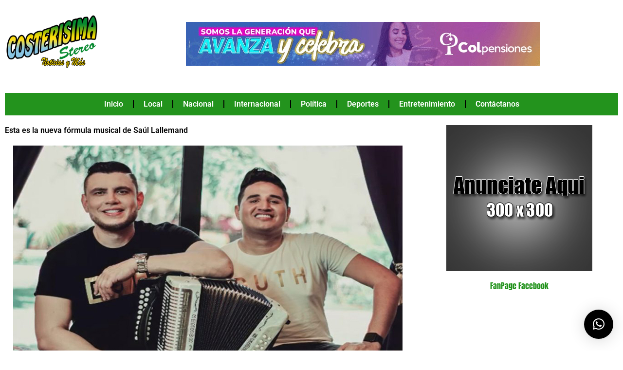

--- FILE ---
content_type: text/html; charset=UTF-8
request_url: https://costerisimastereo.com/wp-admin/admin-ajax.php
body_size: -251
content:
126759.2443e8d0c4e3849848e728025c8dac89

--- FILE ---
content_type: text/css
request_url: https://costerisimastereo.com/wp-content/uploads/elementor/css/post-7493.css?ver=1768770230
body_size: 325
content:
.elementor-7493 .elementor-element.elementor-element-44c20a4{transition:background 0.3s, border 0.3s, border-radius 0.3s, box-shadow 0.3s;}.elementor-7493 .elementor-element.elementor-element-44c20a4 > .elementor-background-overlay{transition:background 0.3s, border-radius 0.3s, opacity 0.3s;}.elementor-widget-theme-site-logo .widget-image-caption{color:var( --e-global-color-text );font-family:var( --e-global-typography-text-font-family ), Sans-serif;font-weight:var( --e-global-typography-text-font-weight );}.elementor-7493 .elementor-element.elementor-element-1356ef9{text-align:center;}.elementor-bc-flex-widget .elementor-7493 .elementor-element.elementor-element-9abf352.elementor-column .elementor-widget-wrap{align-items:center;}.elementor-7493 .elementor-element.elementor-element-9abf352.elementor-column.elementor-element[data-element_type="column"] > .elementor-widget-wrap.elementor-element-populated{align-content:center;align-items:center;}.elementor-7493 .elementor-element.elementor-element-9abf352.elementor-column > .elementor-widget-wrap{justify-content:center;}.elementor-widget-image .widget-image-caption{color:var( --e-global-color-text );font-family:var( --e-global-typography-text-font-family ), Sans-serif;font-weight:var( --e-global-typography-text-font-weight );}.elementor-widget-nav-menu .elementor-nav-menu .elementor-item{font-family:var( --e-global-typography-primary-font-family ), Sans-serif;font-weight:var( --e-global-typography-primary-font-weight );}.elementor-widget-nav-menu .elementor-nav-menu--main .elementor-item{color:var( --e-global-color-text );fill:var( --e-global-color-text );}.elementor-widget-nav-menu .elementor-nav-menu--main .elementor-item:hover,
					.elementor-widget-nav-menu .elementor-nav-menu--main .elementor-item.elementor-item-active,
					.elementor-widget-nav-menu .elementor-nav-menu--main .elementor-item.highlighted,
					.elementor-widget-nav-menu .elementor-nav-menu--main .elementor-item:focus{color:var( --e-global-color-accent );fill:var( --e-global-color-accent );}.elementor-widget-nav-menu .elementor-nav-menu--main:not(.e--pointer-framed) .elementor-item:before,
					.elementor-widget-nav-menu .elementor-nav-menu--main:not(.e--pointer-framed) .elementor-item:after{background-color:var( --e-global-color-accent );}.elementor-widget-nav-menu .e--pointer-framed .elementor-item:before,
					.elementor-widget-nav-menu .e--pointer-framed .elementor-item:after{border-color:var( --e-global-color-accent );}.elementor-widget-nav-menu{--e-nav-menu-divider-color:var( --e-global-color-text );}.elementor-widget-nav-menu .elementor-nav-menu--dropdown .elementor-item, .elementor-widget-nav-menu .elementor-nav-menu--dropdown  .elementor-sub-item{font-family:var( --e-global-typography-accent-font-family ), Sans-serif;font-weight:var( --e-global-typography-accent-font-weight );}.elementor-7493 .elementor-element.elementor-element-27dab5b > .elementor-widget-container{background-color:transparent;background-image:linear-gradient(180deg, #23931D 0%, #23931D 100%);}.elementor-7493 .elementor-element.elementor-element-27dab5b.bdt-background-overlay-yes > .elementor-widget-container:before{transition:background 0.3s;}.elementor-7493 .elementor-element.elementor-element-27dab5b .elementor-menu-toggle{margin:0 auto;}.elementor-7493 .elementor-element.elementor-element-27dab5b .elementor-nav-menu--main .elementor-item{color:#FFFFFF;fill:#FFFFFF;}.elementor-7493 .elementor-element.elementor-element-27dab5b .elementor-nav-menu--main .elementor-item:hover,
					.elementor-7493 .elementor-element.elementor-element-27dab5b .elementor-nav-menu--main .elementor-item.elementor-item-active,
					.elementor-7493 .elementor-element.elementor-element-27dab5b .elementor-nav-menu--main .elementor-item.highlighted,
					.elementor-7493 .elementor-element.elementor-element-27dab5b .elementor-nav-menu--main .elementor-item:focus{color:#E7E20E;fill:#E7E20E;}.elementor-7493 .elementor-element.elementor-element-27dab5b .elementor-nav-menu--main:not(.e--pointer-framed) .elementor-item:before,
					.elementor-7493 .elementor-element.elementor-element-27dab5b .elementor-nav-menu--main:not(.e--pointer-framed) .elementor-item:after{background-color:#23931D;}.elementor-7493 .elementor-element.elementor-element-27dab5b .e--pointer-framed .elementor-item:before,
					.elementor-7493 .elementor-element.elementor-element-27dab5b .e--pointer-framed .elementor-item:after{border-color:#23931D;}.elementor-7493 .elementor-element.elementor-element-27dab5b{--e-nav-menu-divider-content:"";--e-nav-menu-divider-style:double;--e-nav-menu-divider-color:#000000;}.elementor-widget .tippy-tooltip .tippy-content{text-align:center;}@media(min-width:768px){.elementor-7493 .elementor-element.elementor-element-17d6da4{width:16.617%;}.elementor-7493 .elementor-element.elementor-element-9abf352{width:83.383%;}.elementor-7493 .elementor-element.elementor-element-e04a50b{width:100%;}}

--- FILE ---
content_type: text/css
request_url: https://costerisimastereo.com/wp-content/uploads/elementor/css/post-7502.css?ver=1768770231
body_size: 74
content:
.elementor-7502 .elementor-element.elementor-element-ecd1d98:not(.elementor-motion-effects-element-type-background), .elementor-7502 .elementor-element.elementor-element-ecd1d98 > .elementor-motion-effects-container > .elementor-motion-effects-layer{background-color:transparent;background-image:linear-gradient(180deg, #E5E5E5 0%, #FFFFFF 100%);}.elementor-7502 .elementor-element.elementor-element-ecd1d98{transition:background 0.3s, border 0.3s, border-radius 0.3s, box-shadow 0.3s;}.elementor-7502 .elementor-element.elementor-element-ecd1d98 > .elementor-background-overlay{transition:background 0.3s, border-radius 0.3s, opacity 0.3s;}.elementor-widget-heading .elementor-heading-title{font-family:var( --e-global-typography-primary-font-family ), Sans-serif;font-weight:var( --e-global-typography-primary-font-weight );color:var( --e-global-color-primary );}.elementor-7502 .elementor-element.elementor-element-421c994 .elementor-heading-title{font-family:"Anton", Sans-serif;font-weight:100;color:#23931D;}.elementor-7502 .elementor-element.elementor-element-a4ebc52{text-align:center;}.elementor-7502 .elementor-element.elementor-element-a4ebc52 .elementor-heading-title{font-family:"Anton", Sans-serif;font-weight:100;color:#23931D;}.elementor-7502 .elementor-element.elementor-element-6e8b22f{--grid-template-columns:repeat(0, auto);--grid-column-gap:5px;--grid-row-gap:0px;}.elementor-7502 .elementor-element.elementor-element-6e8b22f .elementor-social-icon{border-style:none;}.elementor-7502 .elementor-element.elementor-element-7dadb29 .elementor-heading-title{font-family:"Anton", Sans-serif;font-weight:100;color:#23931D;}.elementor-7502 .elementor-element.elementor-element-5e9f26d .elementor-heading-title{font-family:"Anton", Sans-serif;font-weight:100;-webkit-text-stroke-color:#000;stroke:#000;color:#23931D;}.elementor-7502 .elementor-element.elementor-element-82e11b7{--spacer-size:30px;}.elementor-widget-copyright .hfe-copyright-wrapper a, .elementor-widget-copyright .hfe-copyright-wrapper{color:var( --e-global-color-text );}.elementor-widget-copyright .hfe-copyright-wrapper, .elementor-widget-copyright .hfe-copyright-wrapper a{font-family:var( --e-global-typography-text-font-family ), Sans-serif;font-weight:var( --e-global-typography-text-font-weight );}.elementor-7502 .elementor-element.elementor-element-b06562c .hfe-copyright-wrapper{text-align:center;}.elementor-7502 .elementor-element.elementor-element-b06562c .hfe-copyright-wrapper a, .elementor-7502 .elementor-element.elementor-element-b06562c .hfe-copyright-wrapper{color:#000000;}.elementor-7502 .elementor-element.elementor-element-2ebcf53{--spacer-size:20px;}.elementor-7502 .elementor-element.elementor-element-b6e1df8{--spacer-size:30px;}.elementor-widget .tippy-tooltip .tippy-content{text-align:center;}

--- FILE ---
content_type: text/css
request_url: https://costerisimastereo.com/wp-content/uploads/elementor/css/post-7534.css?ver=1768770231
body_size: -146
content:
.elementor-widget-theme-post-title .elementor-heading-title{font-family:var( --e-global-typography-primary-font-family ), Sans-serif;font-weight:var( --e-global-typography-primary-font-weight );color:var( --e-global-color-primary );}.elementor-7534 .elementor-element.elementor-element-c81920e .elementor-heading-title{font-family:"Roboto", Sans-serif;font-weight:600;color:#000000;}.elementor-widget-image .widget-image-caption{color:var( --e-global-color-text );font-family:var( --e-global-typography-text-font-family ), Sans-serif;font-weight:var( --e-global-typography-text-font-weight );}.elementor-widget-theme-post-content{color:var( --e-global-color-text );font-family:var( --e-global-typography-text-font-family ), Sans-serif;font-weight:var( --e-global-typography-text-font-weight );}.elementor-7534 .elementor-element.elementor-element-041e40a{text-align:center;}.elementor-widget-heading .elementor-heading-title{font-family:var( --e-global-typography-primary-font-family ), Sans-serif;font-weight:var( --e-global-typography-primary-font-weight );color:var( --e-global-color-primary );}.elementor-7534 .elementor-element.elementor-element-dd3a2a3{text-align:center;}.elementor-7534 .elementor-element.elementor-element-dd3a2a3 .elementor-heading-title{font-family:"Anton", Sans-serif;font-weight:400;color:#23931D;}.elementor-widget .tippy-tooltip .tippy-content{text-align:center;}

--- FILE ---
content_type: text/javascript
request_url: https://costerisimastereo.com/wp-content/plugins/bdthemes-element-pack/assets/js/modules/ep-sound-effects.min.js?ver=7.1.2
body_size: 415
content:
!function(e,t){e(window).on("elementor/frontend/init",(function(){var t,n=elementorModules.frontend.handlers.Base;t=n.extend({bindEvents:function(){this.run()},getDefaultSettings:function(){return{event:"hover"}},onElementChange:debounce((function(e){-1!==e.indexOf("ep_sound_effects_")&&this.run()}),400),settings:function(e){return this.getElementSettings("ep_sound_effects_"+e)},run:function(){if("yes"==this.settings("active")){this.getDefaultSettings();var t,n="",o="ep-sound-effects"+this.getID(),s="#"+o;if(e(this.findElement(".elementor-widget-container").get(0)).attr("id",o),"widget"===this.settings("select_type")?n=e(s):"anchor_tag"===this.settings("select_type")?n=e(s+" a"):"custom"===this.settings("select_type")&&this.settings("element_selector")&&(n=e(s).find(this.settings("element_selector"))),"hosted_url"!==this.settings("source")?t=this.settings("source_local_link")+this.settings("source"):this.settings("hosted_url.url")&&(t=this.settings("hosted_url.url").replace(/\.[^/.]+$/,"")),t){if(!document.createElement("audio").canPlayType)return console.error("Oh man 😩! \nYour browser doesn't support audio awesomeness."),function(){};var i=document.createElement("audio"),r=document.createElement("source"),u=document.createElement("source"),c=!1;i.setAttribute("preload",!0),r.setAttribute("type","audio/mpeg"),u.setAttribute("type","audio/ogg"),i.appendChild(r),i.appendChild(u),document.body.appendChild(i);var d=this;jQuery(document).ready((function(){"hover"==d.settings("event")&&(jQuery(n).on("mouseenter",(function(){l()})),jQuery(n).on("mouseleave",(function(){a()})),jQuery(n).on("touchmove",(function(){a()})),jQuery(n).on("click",(function(){a()}))),"click"==d.settings("event")&&e(n).on("click",(function(){l()}))}))}}function l(){var e,n;t&&(e=t+".mp3",n=t+".ogg",c||(c=!0,u.addEventListener("error",(function(){console.error("😶 D'oh! The ogg file URL is wrong!")}))),(e||n)&&(u.setAttribute("src",n),i.load()),i.play())}function a(){i.pause(),i.currentTime=0}}}),elementorFrontend.hooks.addAction("frontend/element_ready/widget",(function(e){elementorFrontend.elementsHandler.addHandler(t,{$element:e})}))}))}(jQuery,window.elementorFrontend);